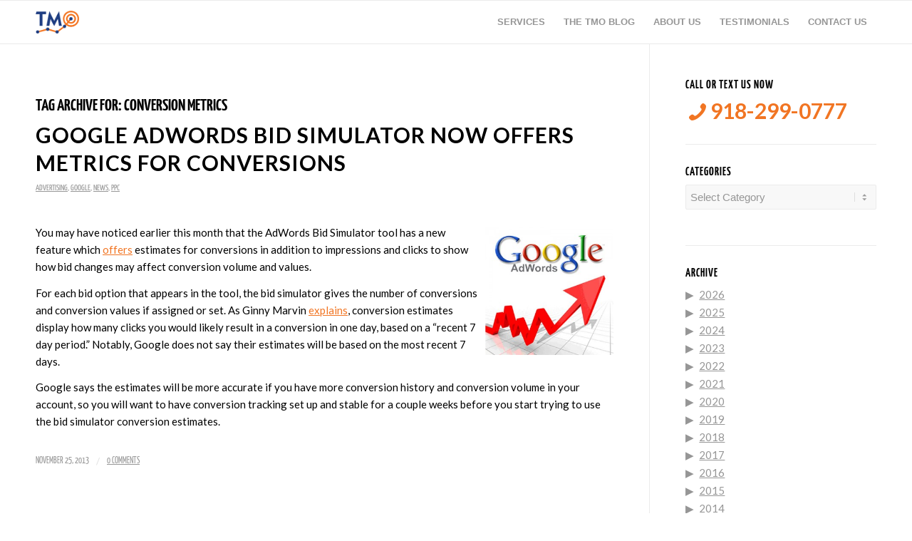

--- FILE ---
content_type: text/html; charset=UTF-8
request_url: https://www.tulsamarketingonline.com/tag/conversion-metrics/
body_size: 15036
content:
<!DOCTYPE html>
<html lang="en-US" class="html_stretched responsive av-preloader-disabled  html_header_top html_logo_left html_main_nav_header html_menu_right html_custom html_header_sticky html_header_shrinking_disabled html_mobile_menu_phone html_header_searchicon_disabled html_content_align_center html_header_unstick_top html_header_stretch_disabled html_elegant-blog html_modern-blog html_av-overlay-side html_av-overlay-side-classic html_av-submenu-noclone html_entry_id_4107 av-cookies-no-cookie-consent av-no-preview av-default-lightbox html_text_menu_active av-mobile-menu-switch-default">
<head>
<meta charset="UTF-8" />


<!-- mobile setting -->
<meta name="viewport" content="width=device-width, initial-scale=1">

<!-- Scripts/CSS and wp_head hook -->
<meta name='robots' content='index, follow, max-image-preview:large, max-snippet:-1, max-video-preview:-1' />

<!-- Google Tag Manager for WordPress by gtm4wp.com -->
<script data-cfasync="false" data-pagespeed-no-defer>
	var gtm4wp_datalayer_name = "dataLayer";
	var dataLayer = dataLayer || [];
</script>
<!-- End Google Tag Manager for WordPress by gtm4wp.com -->
	<!-- This site is optimized with the Yoast SEO plugin v20.8 - https://yoast.com/wordpress/plugins/seo/ -->
	<title>Conversion Metrics Archives - Tulsa Marketing Online</title>
	<link rel="canonical" href="https://www.tulsamarketingonline.com/tag/conversion-metrics/" />
	<meta property="og:locale" content="en_US" />
	<meta property="og:type" content="article" />
	<meta property="og:title" content="Conversion Metrics Archives - Tulsa Marketing Online" />
	<meta property="og:url" content="https://www.tulsamarketingonline.com/tag/conversion-metrics/" />
	<meta property="og:site_name" content="Tulsa Marketing Online" />
	<meta name="twitter:card" content="summary_large_image" />
	<meta name="twitter:site" content="@tulsamarketing" />
	<script type="application/ld+json" class="yoast-schema-graph">{"@context":"https://schema.org","@graph":[{"@type":"CollectionPage","@id":"https://www.tulsamarketingonline.com/tag/conversion-metrics/","url":"https://www.tulsamarketingonline.com/tag/conversion-metrics/","name":"Conversion Metrics Archives - Tulsa Marketing Online","isPartOf":{"@id":"https://www.tulsamarketingonline.com/#website"},"primaryImageOfPage":{"@id":"https://www.tulsamarketingonline.com/tag/conversion-metrics/#primaryimage"},"image":{"@id":"https://www.tulsamarketingonline.com/tag/conversion-metrics/#primaryimage"},"thumbnailUrl":"","breadcrumb":{"@id":"https://www.tulsamarketingonline.com/tag/conversion-metrics/#breadcrumb"},"inLanguage":"en-US"},{"@type":"ImageObject","inLanguage":"en-US","@id":"https://www.tulsamarketingonline.com/tag/conversion-metrics/#primaryimage","url":"","contentUrl":""},{"@type":"BreadcrumbList","@id":"https://www.tulsamarketingonline.com/tag/conversion-metrics/#breadcrumb","itemListElement":[{"@type":"ListItem","position":1,"name":"Home","item":"https://www.tulsamarketingonline.com/"},{"@type":"ListItem","position":2,"name":"Conversion Metrics"}]},{"@type":"WebSite","@id":"https://www.tulsamarketingonline.com/#website","url":"https://www.tulsamarketingonline.com/","name":"Tulsa Marketing Online","description":"SEO, SEM, PPC, &amp; Web Design Services","publisher":{"@id":"https://www.tulsamarketingonline.com/#organization"},"potentialAction":[{"@type":"SearchAction","target":{"@type":"EntryPoint","urlTemplate":"https://www.tulsamarketingonline.com/?s={search_term_string}"},"query-input":"required name=search_term_string"}],"inLanguage":"en-US"},{"@type":"Organization","@id":"https://www.tulsamarketingonline.com/#organization","name":"Tulsa Marketing Online, LLC","url":"https://www.tulsamarketingonline.com/","logo":{"@type":"ImageObject","inLanguage":"en-US","@id":"https://www.tulsamarketingonline.com/#/schema/logo/image/","url":"https://www.tulsamarketingonline.com/wp-content/uploads/2018/12/g-plus-avatar.jpg","contentUrl":"https://www.tulsamarketingonline.com/wp-content/uploads/2018/12/g-plus-avatar.jpg","width":499,"height":374,"caption":"Tulsa Marketing Online, LLC"},"image":{"@id":"https://www.tulsamarketingonline.com/#/schema/logo/image/"},"sameAs":["https://www.facebook.com/TulsaMarketingOnline","https://twitter.com/tulsamarketing","https://www.linkedin.com/company/tulsa-marketing-online/"]}]}</script>
	<!-- / Yoast SEO plugin. -->


<link rel='dns-prefetch' href='//www.tulsamarketingonline.com' />
<link rel='dns-prefetch' href='//widgets.leadconnectorhq.com' />
<link rel='dns-prefetch' href='//fonts.googleapis.com' />
<link rel="alternate" type="application/rss+xml" title="Tulsa Marketing Online &raquo; Feed" href="https://www.tulsamarketingonline.com/feed/" />
<link rel="alternate" type="application/rss+xml" title="Tulsa Marketing Online &raquo; Comments Feed" href="https://www.tulsamarketingonline.com/comments/feed/" />
<link rel="alternate" type="application/rss+xml" title="Tulsa Marketing Online &raquo; Conversion Metrics Tag Feed" href="https://www.tulsamarketingonline.com/tag/conversion-metrics/feed/" />

<!-- google webfont font replacement -->

			<script type="7b69b76e97315f9a50e86a87-text/javascript">

				(function() {

					/*	check if webfonts are disabled by user setting via cookie - or user must opt in.	*/
					var html = document.getElementsByTagName('html')[0];
					var cookie_check = html.className.indexOf('av-cookies-needs-opt-in') >= 0 || html.className.indexOf('av-cookies-can-opt-out') >= 0;
					var allow_continue = true;
					var silent_accept_cookie = html.className.indexOf('av-cookies-user-silent-accept') >= 0;

					if( cookie_check && ! silent_accept_cookie )
					{
						if( ! document.cookie.match(/aviaCookieConsent/) || html.className.indexOf('av-cookies-session-refused') >= 0 )
						{
							allow_continue = false;
						}
						else
						{
							if( ! document.cookie.match(/aviaPrivacyRefuseCookiesHideBar/) )
							{
								allow_continue = false;
							}
							else if( ! document.cookie.match(/aviaPrivacyEssentialCookiesEnabled/) )
							{
								allow_continue = false;
							}
							else if( document.cookie.match(/aviaPrivacyGoogleWebfontsDisabled/) )
							{
								allow_continue = false;
							}
						}
					}

					if( allow_continue )
					{
						var f = document.createElement('link');

						f.type 	= 'text/css';
						f.rel 	= 'stylesheet';
						f.href 	= 'https://fonts.googleapis.com/css?family=Lato:300,400,700&display=auto';
						f.id 	= 'avia-google-webfont';

						document.getElementsByTagName('head')[0].appendChild(f);
					}
				})();

			</script>
			<script type="7b69b76e97315f9a50e86a87-text/javascript">
window._wpemojiSettings = {"baseUrl":"https:\/\/s.w.org\/images\/core\/emoji\/14.0.0\/72x72\/","ext":".png","svgUrl":"https:\/\/s.w.org\/images\/core\/emoji\/14.0.0\/svg\/","svgExt":".svg","source":{"concatemoji":"https:\/\/www.tulsamarketingonline.com\/wp-includes\/js\/wp-emoji-release.min.js?ver=6.2.8"}};
/*! This file is auto-generated */
!function(e,a,t){var n,r,o,i=a.createElement("canvas"),p=i.getContext&&i.getContext("2d");function s(e,t){p.clearRect(0,0,i.width,i.height),p.fillText(e,0,0);e=i.toDataURL();return p.clearRect(0,0,i.width,i.height),p.fillText(t,0,0),e===i.toDataURL()}function c(e){var t=a.createElement("script");t.src=e,t.defer=t.type="text/javascript",a.getElementsByTagName("head")[0].appendChild(t)}for(o=Array("flag","emoji"),t.supports={everything:!0,everythingExceptFlag:!0},r=0;r<o.length;r++)t.supports[o[r]]=function(e){if(p&&p.fillText)switch(p.textBaseline="top",p.font="600 32px Arial",e){case"flag":return s("\ud83c\udff3\ufe0f\u200d\u26a7\ufe0f","\ud83c\udff3\ufe0f\u200b\u26a7\ufe0f")?!1:!s("\ud83c\uddfa\ud83c\uddf3","\ud83c\uddfa\u200b\ud83c\uddf3")&&!s("\ud83c\udff4\udb40\udc67\udb40\udc62\udb40\udc65\udb40\udc6e\udb40\udc67\udb40\udc7f","\ud83c\udff4\u200b\udb40\udc67\u200b\udb40\udc62\u200b\udb40\udc65\u200b\udb40\udc6e\u200b\udb40\udc67\u200b\udb40\udc7f");case"emoji":return!s("\ud83e\udef1\ud83c\udffb\u200d\ud83e\udef2\ud83c\udfff","\ud83e\udef1\ud83c\udffb\u200b\ud83e\udef2\ud83c\udfff")}return!1}(o[r]),t.supports.everything=t.supports.everything&&t.supports[o[r]],"flag"!==o[r]&&(t.supports.everythingExceptFlag=t.supports.everythingExceptFlag&&t.supports[o[r]]);t.supports.everythingExceptFlag=t.supports.everythingExceptFlag&&!t.supports.flag,t.DOMReady=!1,t.readyCallback=function(){t.DOMReady=!0},t.supports.everything||(n=function(){t.readyCallback()},a.addEventListener?(a.addEventListener("DOMContentLoaded",n,!1),e.addEventListener("load",n,!1)):(e.attachEvent("onload",n),a.attachEvent("onreadystatechange",function(){"complete"===a.readyState&&t.readyCallback()})),(e=t.source||{}).concatemoji?c(e.concatemoji):e.wpemoji&&e.twemoji&&(c(e.twemoji),c(e.wpemoji)))}(window,document,window._wpemojiSettings);
</script>
<style type="text/css">
img.wp-smiley,
img.emoji {
	display: inline !important;
	border: none !important;
	box-shadow: none !important;
	height: 1em !important;
	width: 1em !important;
	margin: 0 0.07em !important;
	vertical-align: -0.1em !important;
	background: none !important;
	padding: 0 !important;
}
</style>
	<link rel='stylesheet' id='wp-block-library-css' href='https://www.tulsamarketingonline.com/wp-includes/css/dist/block-library/style.min.css?ver=6.2.8' type='text/css' media='all' />
<style id='global-styles-inline-css' type='text/css'>
body{--wp--preset--color--black: #000000;--wp--preset--color--cyan-bluish-gray: #abb8c3;--wp--preset--color--white: #ffffff;--wp--preset--color--pale-pink: #f78da7;--wp--preset--color--vivid-red: #cf2e2e;--wp--preset--color--luminous-vivid-orange: #ff6900;--wp--preset--color--luminous-vivid-amber: #fcb900;--wp--preset--color--light-green-cyan: #7bdcb5;--wp--preset--color--vivid-green-cyan: #00d084;--wp--preset--color--pale-cyan-blue: #8ed1fc;--wp--preset--color--vivid-cyan-blue: #0693e3;--wp--preset--color--vivid-purple: #9b51e0;--wp--preset--color--metallic-red: #b02b2c;--wp--preset--color--maximum-yellow-red: #edae44;--wp--preset--color--yellow-sun: #eeee22;--wp--preset--color--palm-leaf: #83a846;--wp--preset--color--aero: #7bb0e7;--wp--preset--color--old-lavender: #745f7e;--wp--preset--color--steel-teal: #5f8789;--wp--preset--color--raspberry-pink: #d65799;--wp--preset--color--medium-turquoise: #4ecac2;--wp--preset--gradient--vivid-cyan-blue-to-vivid-purple: linear-gradient(135deg,rgba(6,147,227,1) 0%,rgb(155,81,224) 100%);--wp--preset--gradient--light-green-cyan-to-vivid-green-cyan: linear-gradient(135deg,rgb(122,220,180) 0%,rgb(0,208,130) 100%);--wp--preset--gradient--luminous-vivid-amber-to-luminous-vivid-orange: linear-gradient(135deg,rgba(252,185,0,1) 0%,rgba(255,105,0,1) 100%);--wp--preset--gradient--luminous-vivid-orange-to-vivid-red: linear-gradient(135deg,rgba(255,105,0,1) 0%,rgb(207,46,46) 100%);--wp--preset--gradient--very-light-gray-to-cyan-bluish-gray: linear-gradient(135deg,rgb(238,238,238) 0%,rgb(169,184,195) 100%);--wp--preset--gradient--cool-to-warm-spectrum: linear-gradient(135deg,rgb(74,234,220) 0%,rgb(151,120,209) 20%,rgb(207,42,186) 40%,rgb(238,44,130) 60%,rgb(251,105,98) 80%,rgb(254,248,76) 100%);--wp--preset--gradient--blush-light-purple: linear-gradient(135deg,rgb(255,206,236) 0%,rgb(152,150,240) 100%);--wp--preset--gradient--blush-bordeaux: linear-gradient(135deg,rgb(254,205,165) 0%,rgb(254,45,45) 50%,rgb(107,0,62) 100%);--wp--preset--gradient--luminous-dusk: linear-gradient(135deg,rgb(255,203,112) 0%,rgb(199,81,192) 50%,rgb(65,88,208) 100%);--wp--preset--gradient--pale-ocean: linear-gradient(135deg,rgb(255,245,203) 0%,rgb(182,227,212) 50%,rgb(51,167,181) 100%);--wp--preset--gradient--electric-grass: linear-gradient(135deg,rgb(202,248,128) 0%,rgb(113,206,126) 100%);--wp--preset--gradient--midnight: linear-gradient(135deg,rgb(2,3,129) 0%,rgb(40,116,252) 100%);--wp--preset--duotone--dark-grayscale: url('#wp-duotone-dark-grayscale');--wp--preset--duotone--grayscale: url('#wp-duotone-grayscale');--wp--preset--duotone--purple-yellow: url('#wp-duotone-purple-yellow');--wp--preset--duotone--blue-red: url('#wp-duotone-blue-red');--wp--preset--duotone--midnight: url('#wp-duotone-midnight');--wp--preset--duotone--magenta-yellow: url('#wp-duotone-magenta-yellow');--wp--preset--duotone--purple-green: url('#wp-duotone-purple-green');--wp--preset--duotone--blue-orange: url('#wp-duotone-blue-orange');--wp--preset--font-size--small: 1rem;--wp--preset--font-size--medium: 1.125rem;--wp--preset--font-size--large: 1.75rem;--wp--preset--font-size--x-large: clamp(1.75rem, 3vw, 2.25rem);--wp--preset--spacing--20: 0.44rem;--wp--preset--spacing--30: 0.67rem;--wp--preset--spacing--40: 1rem;--wp--preset--spacing--50: 1.5rem;--wp--preset--spacing--60: 2.25rem;--wp--preset--spacing--70: 3.38rem;--wp--preset--spacing--80: 5.06rem;--wp--preset--shadow--natural: 6px 6px 9px rgba(0, 0, 0, 0.2);--wp--preset--shadow--deep: 12px 12px 50px rgba(0, 0, 0, 0.4);--wp--preset--shadow--sharp: 6px 6px 0px rgba(0, 0, 0, 0.2);--wp--preset--shadow--outlined: 6px 6px 0px -3px rgba(255, 255, 255, 1), 6px 6px rgba(0, 0, 0, 1);--wp--preset--shadow--crisp: 6px 6px 0px rgba(0, 0, 0, 1);}body { margin: 0;--wp--style--global--content-size: 800px;--wp--style--global--wide-size: 1130px; }.wp-site-blocks > .alignleft { float: left; margin-right: 2em; }.wp-site-blocks > .alignright { float: right; margin-left: 2em; }.wp-site-blocks > .aligncenter { justify-content: center; margin-left: auto; margin-right: auto; }:where(.is-layout-flex){gap: 0.5em;}body .is-layout-flow > .alignleft{float: left;margin-inline-start: 0;margin-inline-end: 2em;}body .is-layout-flow > .alignright{float: right;margin-inline-start: 2em;margin-inline-end: 0;}body .is-layout-flow > .aligncenter{margin-left: auto !important;margin-right: auto !important;}body .is-layout-constrained > .alignleft{float: left;margin-inline-start: 0;margin-inline-end: 2em;}body .is-layout-constrained > .alignright{float: right;margin-inline-start: 2em;margin-inline-end: 0;}body .is-layout-constrained > .aligncenter{margin-left: auto !important;margin-right: auto !important;}body .is-layout-constrained > :where(:not(.alignleft):not(.alignright):not(.alignfull)){max-width: var(--wp--style--global--content-size);margin-left: auto !important;margin-right: auto !important;}body .is-layout-constrained > .alignwide{max-width: var(--wp--style--global--wide-size);}body .is-layout-flex{display: flex;}body .is-layout-flex{flex-wrap: wrap;align-items: center;}body .is-layout-flex > *{margin: 0;}body{padding-top: 0px;padding-right: 0px;padding-bottom: 0px;padding-left: 0px;}a:where(:not(.wp-element-button)){text-decoration: underline;}.wp-element-button, .wp-block-button__link{background-color: #32373c;border-width: 0;color: #fff;font-family: inherit;font-size: inherit;line-height: inherit;padding: calc(0.667em + 2px) calc(1.333em + 2px);text-decoration: none;}.has-black-color{color: var(--wp--preset--color--black) !important;}.has-cyan-bluish-gray-color{color: var(--wp--preset--color--cyan-bluish-gray) !important;}.has-white-color{color: var(--wp--preset--color--white) !important;}.has-pale-pink-color{color: var(--wp--preset--color--pale-pink) !important;}.has-vivid-red-color{color: var(--wp--preset--color--vivid-red) !important;}.has-luminous-vivid-orange-color{color: var(--wp--preset--color--luminous-vivid-orange) !important;}.has-luminous-vivid-amber-color{color: var(--wp--preset--color--luminous-vivid-amber) !important;}.has-light-green-cyan-color{color: var(--wp--preset--color--light-green-cyan) !important;}.has-vivid-green-cyan-color{color: var(--wp--preset--color--vivid-green-cyan) !important;}.has-pale-cyan-blue-color{color: var(--wp--preset--color--pale-cyan-blue) !important;}.has-vivid-cyan-blue-color{color: var(--wp--preset--color--vivid-cyan-blue) !important;}.has-vivid-purple-color{color: var(--wp--preset--color--vivid-purple) !important;}.has-metallic-red-color{color: var(--wp--preset--color--metallic-red) !important;}.has-maximum-yellow-red-color{color: var(--wp--preset--color--maximum-yellow-red) !important;}.has-yellow-sun-color{color: var(--wp--preset--color--yellow-sun) !important;}.has-palm-leaf-color{color: var(--wp--preset--color--palm-leaf) !important;}.has-aero-color{color: var(--wp--preset--color--aero) !important;}.has-old-lavender-color{color: var(--wp--preset--color--old-lavender) !important;}.has-steel-teal-color{color: var(--wp--preset--color--steel-teal) !important;}.has-raspberry-pink-color{color: var(--wp--preset--color--raspberry-pink) !important;}.has-medium-turquoise-color{color: var(--wp--preset--color--medium-turquoise) !important;}.has-black-background-color{background-color: var(--wp--preset--color--black) !important;}.has-cyan-bluish-gray-background-color{background-color: var(--wp--preset--color--cyan-bluish-gray) !important;}.has-white-background-color{background-color: var(--wp--preset--color--white) !important;}.has-pale-pink-background-color{background-color: var(--wp--preset--color--pale-pink) !important;}.has-vivid-red-background-color{background-color: var(--wp--preset--color--vivid-red) !important;}.has-luminous-vivid-orange-background-color{background-color: var(--wp--preset--color--luminous-vivid-orange) !important;}.has-luminous-vivid-amber-background-color{background-color: var(--wp--preset--color--luminous-vivid-amber) !important;}.has-light-green-cyan-background-color{background-color: var(--wp--preset--color--light-green-cyan) !important;}.has-vivid-green-cyan-background-color{background-color: var(--wp--preset--color--vivid-green-cyan) !important;}.has-pale-cyan-blue-background-color{background-color: var(--wp--preset--color--pale-cyan-blue) !important;}.has-vivid-cyan-blue-background-color{background-color: var(--wp--preset--color--vivid-cyan-blue) !important;}.has-vivid-purple-background-color{background-color: var(--wp--preset--color--vivid-purple) !important;}.has-metallic-red-background-color{background-color: var(--wp--preset--color--metallic-red) !important;}.has-maximum-yellow-red-background-color{background-color: var(--wp--preset--color--maximum-yellow-red) !important;}.has-yellow-sun-background-color{background-color: var(--wp--preset--color--yellow-sun) !important;}.has-palm-leaf-background-color{background-color: var(--wp--preset--color--palm-leaf) !important;}.has-aero-background-color{background-color: var(--wp--preset--color--aero) !important;}.has-old-lavender-background-color{background-color: var(--wp--preset--color--old-lavender) !important;}.has-steel-teal-background-color{background-color: var(--wp--preset--color--steel-teal) !important;}.has-raspberry-pink-background-color{background-color: var(--wp--preset--color--raspberry-pink) !important;}.has-medium-turquoise-background-color{background-color: var(--wp--preset--color--medium-turquoise) !important;}.has-black-border-color{border-color: var(--wp--preset--color--black) !important;}.has-cyan-bluish-gray-border-color{border-color: var(--wp--preset--color--cyan-bluish-gray) !important;}.has-white-border-color{border-color: var(--wp--preset--color--white) !important;}.has-pale-pink-border-color{border-color: var(--wp--preset--color--pale-pink) !important;}.has-vivid-red-border-color{border-color: var(--wp--preset--color--vivid-red) !important;}.has-luminous-vivid-orange-border-color{border-color: var(--wp--preset--color--luminous-vivid-orange) !important;}.has-luminous-vivid-amber-border-color{border-color: var(--wp--preset--color--luminous-vivid-amber) !important;}.has-light-green-cyan-border-color{border-color: var(--wp--preset--color--light-green-cyan) !important;}.has-vivid-green-cyan-border-color{border-color: var(--wp--preset--color--vivid-green-cyan) !important;}.has-pale-cyan-blue-border-color{border-color: var(--wp--preset--color--pale-cyan-blue) !important;}.has-vivid-cyan-blue-border-color{border-color: var(--wp--preset--color--vivid-cyan-blue) !important;}.has-vivid-purple-border-color{border-color: var(--wp--preset--color--vivid-purple) !important;}.has-metallic-red-border-color{border-color: var(--wp--preset--color--metallic-red) !important;}.has-maximum-yellow-red-border-color{border-color: var(--wp--preset--color--maximum-yellow-red) !important;}.has-yellow-sun-border-color{border-color: var(--wp--preset--color--yellow-sun) !important;}.has-palm-leaf-border-color{border-color: var(--wp--preset--color--palm-leaf) !important;}.has-aero-border-color{border-color: var(--wp--preset--color--aero) !important;}.has-old-lavender-border-color{border-color: var(--wp--preset--color--old-lavender) !important;}.has-steel-teal-border-color{border-color: var(--wp--preset--color--steel-teal) !important;}.has-raspberry-pink-border-color{border-color: var(--wp--preset--color--raspberry-pink) !important;}.has-medium-turquoise-border-color{border-color: var(--wp--preset--color--medium-turquoise) !important;}.has-vivid-cyan-blue-to-vivid-purple-gradient-background{background: var(--wp--preset--gradient--vivid-cyan-blue-to-vivid-purple) !important;}.has-light-green-cyan-to-vivid-green-cyan-gradient-background{background: var(--wp--preset--gradient--light-green-cyan-to-vivid-green-cyan) !important;}.has-luminous-vivid-amber-to-luminous-vivid-orange-gradient-background{background: var(--wp--preset--gradient--luminous-vivid-amber-to-luminous-vivid-orange) !important;}.has-luminous-vivid-orange-to-vivid-red-gradient-background{background: var(--wp--preset--gradient--luminous-vivid-orange-to-vivid-red) !important;}.has-very-light-gray-to-cyan-bluish-gray-gradient-background{background: var(--wp--preset--gradient--very-light-gray-to-cyan-bluish-gray) !important;}.has-cool-to-warm-spectrum-gradient-background{background: var(--wp--preset--gradient--cool-to-warm-spectrum) !important;}.has-blush-light-purple-gradient-background{background: var(--wp--preset--gradient--blush-light-purple) !important;}.has-blush-bordeaux-gradient-background{background: var(--wp--preset--gradient--blush-bordeaux) !important;}.has-luminous-dusk-gradient-background{background: var(--wp--preset--gradient--luminous-dusk) !important;}.has-pale-ocean-gradient-background{background: var(--wp--preset--gradient--pale-ocean) !important;}.has-electric-grass-gradient-background{background: var(--wp--preset--gradient--electric-grass) !important;}.has-midnight-gradient-background{background: var(--wp--preset--gradient--midnight) !important;}.has-small-font-size{font-size: var(--wp--preset--font-size--small) !important;}.has-medium-font-size{font-size: var(--wp--preset--font-size--medium) !important;}.has-large-font-size{font-size: var(--wp--preset--font-size--large) !important;}.has-x-large-font-size{font-size: var(--wp--preset--font-size--x-large) !important;}
.wp-block-navigation a:where(:not(.wp-element-button)){color: inherit;}
:where(.wp-block-columns.is-layout-flex){gap: 2em;}
.wp-block-pullquote{font-size: 1.5em;line-height: 1.6;}
</style>
<link rel='stylesheet' id='collapsed-archives-style-css' href='https://www.tulsamarketingonline.com/wp-content/plugins/collapsed-archives/style.css?ver=6.2.8' type='text/css' media='all' />
<link rel='stylesheet' id='infusion-front-css-css' href='https://www.tulsamarketingonline.com/wp-content/plugins/infusionsoft-official-opt-in-forms/includes/ext/infusionsoft_infusionbar/css/style.css?ver=6.2.8' type='text/css' media='all' />
<link rel='stylesheet' id='inf_infusionsoft-open-sans-css' href='https://fonts.googleapis.com/css?family=Open+Sans:400,700' type='text/css' media='all' />
<link rel='stylesheet' id='inf_infusionsoft-css-css' href='https://www.tulsamarketingonline.com/wp-content/plugins/infusionsoft-official-opt-in-forms/css/style.css?ver=1.0.5' type='text/css' media='all' />
<link rel='stylesheet' id='LeadConnector-css' href='https://www.tulsamarketingonline.com/wp-content/plugins/leadconnector/public/css/lc-public.css?ver=1.7' type='text/css' media='all' />
<link rel='stylesheet' id='avia-merged-styles-css' href='https://www.tulsamarketingonline.com/wp-content/uploads/dynamic_avia/avia-merged-styles-0ec7150b15db0fed9b2b588bcf044c78---64742ccc39a36.css' type='text/css' media='all' />
<script type="7b69b76e97315f9a50e86a87-text/javascript" src='https://www.tulsamarketingonline.com/wp-includes/js/jquery/jquery.min.js?ver=3.6.4' id='jquery-core-js'></script>
<script type="7b69b76e97315f9a50e86a87-text/javascript" src='https://www.tulsamarketingonline.com/wp-includes/js/jquery/jquery-migrate.min.js?ver=3.4.0' id='jquery-migrate-js'></script>
<script type="7b69b76e97315f9a50e86a87-text/javascript" src='https://widgets.leadconnectorhq.com/loader.js?ver=6.2.8' id='LeadConnector.lc_text_widget-js'></script>
<script type="7b69b76e97315f9a50e86a87-text/javascript" id='LeadConnector-js-extra'>
/* <![CDATA[ */
var lc_public_js = {"text_widget_location_id":"23knhqzVhYUQpOanDpMI","text_widget_heading":"","text_widget_sub_heading":"","text_widget_error":"0","text_widget_use_email_field":"0","text_widget_settings":null,"text_widget_cdn_base_url":"https:\/\/widgets.leadconnectorhq.com\/"};
/* ]]> */
</script>
<script type="7b69b76e97315f9a50e86a87-text/javascript" src='https://www.tulsamarketingonline.com/wp-content/plugins/leadconnector/public/js/lc-public.js?ver=1.7' id='LeadConnector-js'></script>
<script type="7b69b76e97315f9a50e86a87-text/javascript" src='https://www.tulsamarketingonline.com/wp-content/uploads/dynamic_avia/avia-head-scripts-fa5ebcdd5bf8df31f2a419a453bcf7e4---64742cccd0646.js' id='avia-head-scripts-js'></script>
<link rel="https://api.w.org/" href="https://www.tulsamarketingonline.com/wp-json/" /><link rel="alternate" type="application/json" href="https://www.tulsamarketingonline.com/wp-json/wp/v2/tags/1744" /><link rel="EditURI" type="application/rsd+xml" title="RSD" href="https://www.tulsamarketingonline.com/xmlrpc.php?rsd" />
<link rel="wlwmanifest" type="application/wlwmanifest+xml" href="https://www.tulsamarketingonline.com/wp-includes/wlwmanifest.xml" />
<meta name="generator" content="WordPress 6.2.8" />
<script src="https://js163.infusionsoft.com/app/webTracking/getTrackingCode" type="7b69b76e97315f9a50e86a87-text/javascript"></script >
<!-- Google Tag Manager for WordPress by gtm4wp.com -->
<!-- GTM Container placement set to footer -->
<script data-cfasync="false" data-pagespeed-no-defer>
	var dataLayer_content = {"pagePostType":"post","pagePostType2":"tag-post"};
	dataLayer.push( dataLayer_content );
</script>
<script data-cfasync="false">
(function(w,d,s,l,i){w[l]=w[l]||[];w[l].push({'gtm.start':
new Date().getTime(),event:'gtm.js'});var f=d.getElementsByTagName(s)[0],
j=d.createElement(s),dl=l!='dataLayer'?'&l='+l:'';j.async=true;j.src=
'//www.googletagmanager.com/gtm.'+'js?id='+i+dl;f.parentNode.insertBefore(j,f);
})(window,document,'script','dataLayer','GTM-5DTM');
</script>
<!-- End Google Tag Manager -->
<!-- End Google Tag Manager for WordPress by gtm4wp.com -->		<script type="7b69b76e97315f9a50e86a87-text/javascript">
			document.documentElement.className = document.documentElement.className.replace( 'no-js', 'js' );
		</script>
				<style>
			.no-js img.lazyload { display: none; }
			figure.wp-block-image img.lazyloading { min-width: 150px; }
							.lazyload, .lazyloading { opacity: 0; }
				.lazyloaded {
					opacity: 1;
					transition: opacity 400ms;
					transition-delay: 0ms;
				}
					</style>
		<link rel="profile" href="https://gmpg.org/xfn/11" />
<link rel="alternate" type="application/rss+xml" title="Tulsa Marketing Online RSS2 Feed" href="https://www.tulsamarketingonline.com/feed/" />
<link rel="pingback" href="https://www.tulsamarketingonline.com/xmlrpc.php" />

<style type='text/css' media='screen'>
 #top #header_main > .container, #top #header_main > .container .main_menu  .av-main-nav > li > a, #top #header_main #menu-item-shop .cart_dropdown_link{ height:60px; line-height: 60px; }
 .html_top_nav_header .av-logo-container{ height:60px;  }
 .html_header_top.html_header_sticky #top #wrap_all #main{ padding-top:60px; } 
</style>
<!--[if lt IE 9]><script src="https://www.tulsamarketingonline.com/wp-content/themes/enfold/js/html5shiv.js"></script><![endif]-->
<link rel="icon" href="https://www.tulsamarketingonline.com/wp-content/uploads/2018/07/TMO-favicon.png" type="image/png">

<!-- To speed up the rendering and to display the site as fast as possible to the user we include some styles and scripts for above the fold content inline -->
<script type="7b69b76e97315f9a50e86a87-text/javascript">'use strict';var avia_is_mobile=!1;if(/Android|webOS|iPhone|iPad|iPod|BlackBerry|IEMobile|Opera Mini/i.test(navigator.userAgent)&&'ontouchstart' in document.documentElement){avia_is_mobile=!0;document.documentElement.className+=' avia_mobile '}
else{document.documentElement.className+=' avia_desktop '};document.documentElement.className+=' js_active ';(function(){var e=['-webkit-','-moz-','-ms-',''],n='',o=!1,a=!1;for(var t in e){if(e[t]+'transform' in document.documentElement.style){o=!0;n=e[t]+'transform'};if(e[t]+'perspective' in document.documentElement.style){a=!0}};if(o){document.documentElement.className+=' avia_transform '};if(a){document.documentElement.className+=' avia_transform3d '};if(typeof document.getElementsByClassName=='function'&&typeof document.documentElement.getBoundingClientRect=='function'&&avia_is_mobile==!1){if(n&&window.innerHeight>0){setTimeout(function(){var e=0,o={},a=0,t=document.getElementsByClassName('av-parallax'),i=window.pageYOffset||document.documentElement.scrollTop;for(e=0;e<t.length;e++){t[e].style.top='0px';o=t[e].getBoundingClientRect();a=Math.ceil((window.innerHeight+i-o.top)*0.3);t[e].style[n]='translate(0px, '+a+'px)';t[e].style.top='auto';t[e].className+=' enabled-parallax '}},50)}}})();</script><link rel="icon" href="https://www.tulsamarketingonline.com/wp-content/uploads/2018/07/TMO-favicon-36x36.png" sizes="32x32" />
<link rel="icon" href="https://www.tulsamarketingonline.com/wp-content/uploads/2018/07/TMO-favicon.png" sizes="192x192" />
<link rel="apple-touch-icon" href="https://www.tulsamarketingonline.com/wp-content/uploads/2018/07/TMO-favicon-180x180.png" />
<meta name="msapplication-TileImage" content="https://www.tulsamarketingonline.com/wp-content/uploads/2018/07/TMO-favicon.png" />
<style type="text/css">
		@font-face {font-family: 'entypo-fontello'; font-weight: normal; font-style: normal; font-display: auto;
		src: url('https://www.tulsamarketingonline.com/wp-content/themes/enfold/config-templatebuilder/avia-template-builder/assets/fonts/entypo-fontello.woff2') format('woff2'),
		url('https://www.tulsamarketingonline.com/wp-content/themes/enfold/config-templatebuilder/avia-template-builder/assets/fonts/entypo-fontello.woff') format('woff'),
		url('https://www.tulsamarketingonline.com/wp-content/themes/enfold/config-templatebuilder/avia-template-builder/assets/fonts/entypo-fontello.ttf') format('truetype'),
		url('https://www.tulsamarketingonline.com/wp-content/themes/enfold/config-templatebuilder/avia-template-builder/assets/fonts/entypo-fontello.svg#entypo-fontello') format('svg'),
		url('https://www.tulsamarketingonline.com/wp-content/themes/enfold/config-templatebuilder/avia-template-builder/assets/fonts/entypo-fontello.eot'),
		url('https://www.tulsamarketingonline.com/wp-content/themes/enfold/config-templatebuilder/avia-template-builder/assets/fonts/entypo-fontello.eot?#iefix') format('embedded-opentype');
		} #top .avia-font-entypo-fontello, body .avia-font-entypo-fontello, html body [data-av_iconfont='entypo-fontello']:before{ font-family: 'entypo-fontello'; }
		</style>

<!--
Debugging Info for Theme support: 

Theme: Enfold
Version: 5.6.2
Installed: enfold
AviaFramework Version: 5.3
AviaBuilder Version: 5.3
aviaElementManager Version: 1.0.1
ML:268435456-PU:83-PLA:14
WP:6.2.8
Compress: CSS:all theme files - JS:all theme files
Updates: disabled
PLAu:13
-->
</head>

<body id="top" class="archive tag tag-conversion-metrics tag-1744 stretched rtl_columns av-curtain-numeric yanone-kaffeesatz-custom yanone-kaffeesatz lato  inf_infusionsoft" itemscope="itemscope" itemtype="https://schema.org/WebPage" >

	<svg xmlns="http://www.w3.org/2000/svg" viewBox="0 0 0 0" width="0" height="0" focusable="false" role="none" style="visibility: hidden; position: absolute; left: -9999px; overflow: hidden;" ><defs><filter id="wp-duotone-dark-grayscale"><feColorMatrix color-interpolation-filters="sRGB" type="matrix" values=" .299 .587 .114 0 0 .299 .587 .114 0 0 .299 .587 .114 0 0 .299 .587 .114 0 0 " /><feComponentTransfer color-interpolation-filters="sRGB" ><feFuncR type="table" tableValues="0 0.49803921568627" /><feFuncG type="table" tableValues="0 0.49803921568627" /><feFuncB type="table" tableValues="0 0.49803921568627" /><feFuncA type="table" tableValues="1 1" /></feComponentTransfer><feComposite in2="SourceGraphic" operator="in" /></filter></defs></svg><svg xmlns="http://www.w3.org/2000/svg" viewBox="0 0 0 0" width="0" height="0" focusable="false" role="none" style="visibility: hidden; position: absolute; left: -9999px; overflow: hidden;" ><defs><filter id="wp-duotone-grayscale"><feColorMatrix color-interpolation-filters="sRGB" type="matrix" values=" .299 .587 .114 0 0 .299 .587 .114 0 0 .299 .587 .114 0 0 .299 .587 .114 0 0 " /><feComponentTransfer color-interpolation-filters="sRGB" ><feFuncR type="table" tableValues="0 1" /><feFuncG type="table" tableValues="0 1" /><feFuncB type="table" tableValues="0 1" /><feFuncA type="table" tableValues="1 1" /></feComponentTransfer><feComposite in2="SourceGraphic" operator="in" /></filter></defs></svg><svg xmlns="http://www.w3.org/2000/svg" viewBox="0 0 0 0" width="0" height="0" focusable="false" role="none" style="visibility: hidden; position: absolute; left: -9999px; overflow: hidden;" ><defs><filter id="wp-duotone-purple-yellow"><feColorMatrix color-interpolation-filters="sRGB" type="matrix" values=" .299 .587 .114 0 0 .299 .587 .114 0 0 .299 .587 .114 0 0 .299 .587 .114 0 0 " /><feComponentTransfer color-interpolation-filters="sRGB" ><feFuncR type="table" tableValues="0.54901960784314 0.98823529411765" /><feFuncG type="table" tableValues="0 1" /><feFuncB type="table" tableValues="0.71764705882353 0.25490196078431" /><feFuncA type="table" tableValues="1 1" /></feComponentTransfer><feComposite in2="SourceGraphic" operator="in" /></filter></defs></svg><svg xmlns="http://www.w3.org/2000/svg" viewBox="0 0 0 0" width="0" height="0" focusable="false" role="none" style="visibility: hidden; position: absolute; left: -9999px; overflow: hidden;" ><defs><filter id="wp-duotone-blue-red"><feColorMatrix color-interpolation-filters="sRGB" type="matrix" values=" .299 .587 .114 0 0 .299 .587 .114 0 0 .299 .587 .114 0 0 .299 .587 .114 0 0 " /><feComponentTransfer color-interpolation-filters="sRGB" ><feFuncR type="table" tableValues="0 1" /><feFuncG type="table" tableValues="0 0.27843137254902" /><feFuncB type="table" tableValues="0.5921568627451 0.27843137254902" /><feFuncA type="table" tableValues="1 1" /></feComponentTransfer><feComposite in2="SourceGraphic" operator="in" /></filter></defs></svg><svg xmlns="http://www.w3.org/2000/svg" viewBox="0 0 0 0" width="0" height="0" focusable="false" role="none" style="visibility: hidden; position: absolute; left: -9999px; overflow: hidden;" ><defs><filter id="wp-duotone-midnight"><feColorMatrix color-interpolation-filters="sRGB" type="matrix" values=" .299 .587 .114 0 0 .299 .587 .114 0 0 .299 .587 .114 0 0 .299 .587 .114 0 0 " /><feComponentTransfer color-interpolation-filters="sRGB" ><feFuncR type="table" tableValues="0 0" /><feFuncG type="table" tableValues="0 0.64705882352941" /><feFuncB type="table" tableValues="0 1" /><feFuncA type="table" tableValues="1 1" /></feComponentTransfer><feComposite in2="SourceGraphic" operator="in" /></filter></defs></svg><svg xmlns="http://www.w3.org/2000/svg" viewBox="0 0 0 0" width="0" height="0" focusable="false" role="none" style="visibility: hidden; position: absolute; left: -9999px; overflow: hidden;" ><defs><filter id="wp-duotone-magenta-yellow"><feColorMatrix color-interpolation-filters="sRGB" type="matrix" values=" .299 .587 .114 0 0 .299 .587 .114 0 0 .299 .587 .114 0 0 .299 .587 .114 0 0 " /><feComponentTransfer color-interpolation-filters="sRGB" ><feFuncR type="table" tableValues="0.78039215686275 1" /><feFuncG type="table" tableValues="0 0.94901960784314" /><feFuncB type="table" tableValues="0.35294117647059 0.47058823529412" /><feFuncA type="table" tableValues="1 1" /></feComponentTransfer><feComposite in2="SourceGraphic" operator="in" /></filter></defs></svg><svg xmlns="http://www.w3.org/2000/svg" viewBox="0 0 0 0" width="0" height="0" focusable="false" role="none" style="visibility: hidden; position: absolute; left: -9999px; overflow: hidden;" ><defs><filter id="wp-duotone-purple-green"><feColorMatrix color-interpolation-filters="sRGB" type="matrix" values=" .299 .587 .114 0 0 .299 .587 .114 0 0 .299 .587 .114 0 0 .299 .587 .114 0 0 " /><feComponentTransfer color-interpolation-filters="sRGB" ><feFuncR type="table" tableValues="0.65098039215686 0.40392156862745" /><feFuncG type="table" tableValues="0 1" /><feFuncB type="table" tableValues="0.44705882352941 0.4" /><feFuncA type="table" tableValues="1 1" /></feComponentTransfer><feComposite in2="SourceGraphic" operator="in" /></filter></defs></svg><svg xmlns="http://www.w3.org/2000/svg" viewBox="0 0 0 0" width="0" height="0" focusable="false" role="none" style="visibility: hidden; position: absolute; left: -9999px; overflow: hidden;" ><defs><filter id="wp-duotone-blue-orange"><feColorMatrix color-interpolation-filters="sRGB" type="matrix" values=" .299 .587 .114 0 0 .299 .587 .114 0 0 .299 .587 .114 0 0 .299 .587 .114 0 0 " /><feComponentTransfer color-interpolation-filters="sRGB" ><feFuncR type="table" tableValues="0.098039215686275 1" /><feFuncG type="table" tableValues="0 0.66274509803922" /><feFuncB type="table" tableValues="0.84705882352941 0.41960784313725" /><feFuncA type="table" tableValues="1 1" /></feComponentTransfer><feComposite in2="SourceGraphic" operator="in" /></filter></defs></svg>
	<div id='wrap_all'>

	
<header id='header' class='all_colors header_color light_bg_color  av_header_top av_logo_left av_main_nav_header av_menu_right av_custom av_header_sticky av_header_shrinking_disabled av_header_stretch_disabled av_mobile_menu_phone av_header_searchicon_disabled av_header_unstick_top av_bottom_nav_disabled  av_alternate_logo_active av_header_border_disabled' data-av_shrink_factor='50' role="banner" itemscope="itemscope" itemtype="https://schema.org/WPHeader" >

		<div  id='header_main' class='container_wrap container_wrap_logo'>

        <div class='container av-logo-container'><div class='inner-container'><span class='logo avia-standard-logo'><a href='https://www.tulsamarketingonline.com/' class=''><img  height="100" width="300" alt='Tulsa Marketing Online' title='TMO-Logo' data-src="https://www.tulsamarketingonline.com/wp-content/uploads/2018/07/TMO-Logo.png" class="lazyload" src="[data-uri]" /><noscript><img src="https://www.tulsamarketingonline.com/wp-content/uploads/2018/07/TMO-Logo.png" height="100" width="300" alt='Tulsa Marketing Online' title='TMO-Logo' /></noscript></a></span><nav class='main_menu' data-selectname='Select a page'  role="navigation" itemscope="itemscope" itemtype="https://schema.org/SiteNavigationElement" ><div class="avia-menu av-main-nav-wrap"><ul role="menu" class="menu av-main-nav" id="avia-menu"><li role="menuitem" id="menu-item-118" class="menu-item menu-item-type-custom menu-item-object-custom menu-item-has-children menu-item-top-level menu-item-top-level-1"><a href="#" itemprop="url" tabindex="0"><span class="avia-bullet"></span><span class="avia-menu-text">Services</span><span class="avia-menu-fx"><span class="avia-arrow-wrap"><span class="avia-arrow"></span></span></span></a>


<ul class="sub-menu">
	<li role="menuitem" id="menu-item-4002" class="menu-item menu-item-type-post_type menu-item-object-page"><a href="https://www.tulsamarketingonline.com/web-design/" itemprop="url" tabindex="0"><span class="avia-bullet"></span><span class="avia-menu-text">Web Design</span></a></li>
	<li role="menuitem" id="menu-item-4052" class="menu-item menu-item-type-post_type menu-item-object-page"><a href="https://www.tulsamarketingonline.com/search-engine-optimization/" itemprop="url" tabindex="0"><span class="avia-bullet"></span><span class="avia-menu-text">SEO</span></a></li>
	<li role="menuitem" id="menu-item-4032" class="menu-item menu-item-type-post_type menu-item-object-page"><a href="https://www.tulsamarketingonline.com/ppc-search-engine-marketing/" itemprop="url" tabindex="0"><span class="avia-bullet"></span><span class="avia-menu-text">PPC / SEM</span></a></li>
	<li role="menuitem" id="menu-item-4058" class="menu-item menu-item-type-post_type menu-item-object-page"><a href="https://www.tulsamarketingonline.com/analytics/" itemprop="url" tabindex="0"><span class="avia-bullet"></span><span class="avia-menu-text">Analytics</span></a></li>
</ul>
</li>
<li role="menuitem" id="menu-item-4018" class="menu-item menu-item-type-post_type menu-item-object-page menu-item-top-level menu-item-top-level-2"><a href="https://www.tulsamarketingonline.com/blog/" itemprop="url" tabindex="0"><span class="avia-bullet"></span><span class="avia-menu-text">The TMO Blog</span><span class="avia-menu-fx"><span class="avia-arrow-wrap"><span class="avia-arrow"></span></span></span></a></li>
<li role="menuitem" id="menu-item-4068" class="menu-item menu-item-type-post_type menu-item-object-page menu-item-top-level menu-item-top-level-3"><a href="https://www.tulsamarketingonline.com/about-us/" itemprop="url" tabindex="0"><span class="avia-bullet"></span><span class="avia-menu-text">About Us</span><span class="avia-menu-fx"><span class="avia-arrow-wrap"><span class="avia-arrow"></span></span></span></a></li>
<li role="menuitem" id="menu-item-4075" class="menu-item menu-item-type-post_type menu-item-object-page menu-item-top-level menu-item-top-level-4"><a href="https://www.tulsamarketingonline.com/testimonials/" itemprop="url" tabindex="0"><span class="avia-bullet"></span><span class="avia-menu-text">Testimonials</span><span class="avia-menu-fx"><span class="avia-arrow-wrap"><span class="avia-arrow"></span></span></span></a></li>
<li role="menuitem" id="menu-item-4069" class="menu-item menu-item-type-post_type menu-item-object-page menu-item-top-level menu-item-top-level-5"><a href="https://www.tulsamarketingonline.com/contact-us/" itemprop="url" tabindex="0"><span class="avia-bullet"></span><span class="avia-menu-text">Contact Us</span><span class="avia-menu-fx"><span class="avia-arrow-wrap"><span class="avia-arrow"></span></span></span></a></li>
<li class="av-burger-menu-main menu-item-avia-special ">
	        			<a href="#" aria-label="Menu" aria-hidden="false">
							<span class="av-hamburger av-hamburger--spin av-js-hamburger">
								<span class="av-hamburger-box">
						          <span class="av-hamburger-inner"></span>
						          <strong>Menu</strong>
								</span>
							</span>
							<span class="avia_hidden_link_text">Menu</span>
						</a>
	        		   </li></ul></div></nav></div> </div> 
		<!-- end container_wrap-->
		</div>
<div class="header_bg"></div>
<!-- end header -->
</header>

	<div id='main' class='all_colors' data-scroll-offset='60'>

	
		<div class='container_wrap container_wrap_first main_color sidebar_right'>

			<div class='container template-blog '>

				<main class='content av-content-small alpha units'  role="main" itemprop="mainContentOfPage" itemscope="itemscope" itemtype="https://schema.org/Blog" >

					<div class="category-term-description">
											</div>

					<h3 class='post-title tag-page-post-type-title '>Tag Archive for:  <span>Conversion Metrics</span></h3><article class="post-entry post-entry-type-standard post-entry-4107 post-loop-1 post-parity-odd post-entry-last custom  post-4107 post type-post status-publish format-standard has-post-thumbnail hentry category-advertising category-google category-articles category-ppc tag-advertising tag-adwords tag-bid-simulator tag-conversion-metrics tag-google tag-news tag-ppc"  itemscope="itemscope" itemtype="https://schema.org/BlogPosting" ><div class="blog-meta"></div><div class='entry-content-wrapper clearfix standard-content'><header class="entry-content-header"><div class="av-heading-wrapper"><h2 class='post-title entry-title '  itemprop="headline" ><a href="https://www.tulsamarketingonline.com/google-adwords-bid-simulator-now-offers-metrics-conversions/" rel="bookmark" title="Permanent Link: Google AdWords Bid Simulator Now Offers Metrics for Conversions">Google AdWords Bid Simulator Now Offers Metrics for Conversions<span class="post-format-icon minor-meta"></span></a></h2><span class="blog-categories minor-meta"><a href="https://www.tulsamarketingonline.com/category/advertising/" rel="tag">Advertising</a>, <a href="https://www.tulsamarketingonline.com/category/google/" rel="tag">Google</a>, <a href="https://www.tulsamarketingonline.com/category/articles/" rel="tag">News</a>, <a href="https://www.tulsamarketingonline.com/category/ppc/" rel="tag">PPC</a></span></div></header><span class="av-vertical-delimiter"></span><div class="entry-content"  itemprop="text" ><p><img decoding="async"  alt="googleadwords"  width="180" height="180" data-src="https://www.tulsamarketingonline.com/wp-content/uploads/2013/10/googleadwords-300x300.jpg" class="pic alignright lazyload" src="[data-uri]" /><noscript><img decoding="async" class="pic alignright" alt="googleadwords" src="https://www.tulsamarketingonline.com/wp-content/uploads/2013/10/googleadwords-300x300.jpg" width="180" height="180" /></noscript>You may have noticed earlier this month that the AdWords Bid Simulator tool has a new feature which <a href="https://plus.google.com/u/0/+GoogleAds/posts/aRnEELyb1Rm">offers</a> estimates for conversions in addition to impressions and clicks to show how bid changes may affect conversion volume and values.</p>
<p>For each bid option that appears in the tool, the bid simulator gives the number of conversions and conversion values if assigned or set. As Ginny Marvin <a href="http://searchengineland.com/conversion-metrics-now-available-in-google-adwords-bid-simulator-177528">explains</a>, conversion estimates display how many clicks you would likely result in a conversion in one day, based on a &#8220;recent 7 day period.&#8221; Notably, Google does not say their estimates will be based on the most recent 7 days.</p>
<p>Google says the estimates will be more accurate if you have more conversion history and conversion volume in your account, so you will want to have conversion tracking set up and stable for a couple weeks before you start trying to use the bid simulator conversion estimates.</p>
</div><span class="post-meta-infos"><time class="date-container minor-meta updated"  itemprop="datePublished" datetime="2013-11-25T13:52:48+00:00" >November 25, 2013</time><span class="text-sep">/</span><span class="comment-container minor-meta"><a href="https://www.tulsamarketingonline.com/google-adwords-bid-simulator-now-offers-metrics-conversions/#respond" class="comments-link" >0 Comments</a></span></span><footer class="entry-footer"></footer><div class='post_delimiter'></div></div><div class="post_author_timeline"></div><span class='hidden'>
				<span class='av-structured-data'  itemprop="image" itemscope="itemscope" itemtype="https://schema.org/ImageObject" >
						<span itemprop='url'></span>
						<span itemprop='height'>0</span>
						<span itemprop='width'>0</span>
				</span>
				<span class='av-structured-data'  itemprop="publisher" itemtype="https://schema.org/Organization" itemscope="itemscope" >
						<span itemprop='name'>Taylor Ball</span>
						<span itemprop='logo' itemscope itemtype='https://schema.org/ImageObject'>
							<span itemprop='url'>https://www.tulsamarketingonline.com/wp-content/uploads/2018/07/TMO-Logo.png</span>
						</span>
				</span><span class='av-structured-data'  itemprop="author" itemscope="itemscope" itemtype="https://schema.org/Person" ><span itemprop='name'>Taylor Ball</span></span><span class='av-structured-data'  itemprop="datePublished" datetime="2013-11-25T13:52:48+00:00" >2013-11-25 13:52:48</span><span class='av-structured-data'  itemprop="dateModified" itemtype="https://schema.org/dateModified" >2013-11-25 13:52:48</span><span class='av-structured-data'  itemprop="mainEntityOfPage" itemtype="https://schema.org/mainEntityOfPage" ><span itemprop='name'>Google AdWords Bid Simulator Now Offers Metrics for Conversions</span></span></span></article><div class='custom'></div>
				<!--end content-->
				</main>

				<aside class='sidebar sidebar_right   alpha units'  role="complementary" itemscope="itemscope" itemtype="https://schema.org/WPSideBar" ><div class="inner_sidebar extralight-border"><section id="custom_html-5" class="widget_text widget clearfix widget_custom_html"><h3 class="widgettitle">Call or Text Us Now</h3><div class="textwidget custom-html-widget"><h2 style="color:#f17523">
	<span class="av_font_icon avia_animate_when_visible  av-icon-style-  avia-icon-pos-left " style="color:#f17523; border-color:#f17523;margin-left:5px"><a href="tel:9182990777"><span class='av-icon-char' style='font-size:30px;line-height:30px;' aria-hidden='true' data-av_icon='' data-av_iconfont='entypo-fontello' ></span>&nbsp;918-299-0777</a></span>
</h2></div><span class="seperator extralight-border"></span></section><section id="categories-3" class="widget clearfix widget_categories"><h3 class="widgettitle">Categories</h3><form action="https://www.tulsamarketingonline.com" method="get"><label class="screen-reader-text" for="cat">Categories</label><select  name='cat' id='cat' class='postform'>
	<option value='-1'>Select Category</option>
	<option class="level-0" value="14">Advertising</option>
	<option class="level-0" value="3636">AI</option>
	<option class="level-0" value="3469">Analytics</option>
	<option class="level-0" value="3569">B2B</option>
	<option class="level-0" value="121">Blog</option>
	<option class="level-0" value="9">cool</option>
	<option class="level-0" value="3515">e-commerce</option>
	<option class="level-0" value="29">Email Marketing</option>
	<option class="level-0" value="30">Facebook</option>
	<option class="level-0" value="45">General</option>
	<option class="level-0" value="27">Google</option>
	<option class="level-0" value="414">Google Places</option>
	<option class="level-0" value="474">Google Plus</option>
	<option class="level-0" value="484">Infographic</option>
	<option class="level-0" value="3565">Local Search</option>
	<option class="level-0" value="16">Marketing</option>
	<option class="level-0" value="342">Microsoft</option>
	<option class="level-0" value="504">Mobile</option>
	<option class="level-0" value="8">News</option>
	<option class="level-0" value="40">News</option>
	<option class="level-0" value="50">PPC</option>
	<option class="level-0" value="125">Security</option>
	<option class="level-0" value="7">SEO</option>
	<option class="level-0" value="22">Social Media Marketing</option>
	<option class="level-0" value="1">Uncategorized</option>
	<option class="level-0" value="70">Video</option>
	<option class="level-0" value="6">Video</option>
	<option class="level-0" value="43">Web Design</option>
	<option class="level-0" value="66">wordpress</option>
	<option class="level-0" value="220">Yahoo</option>
	<option class="level-0" value="146">YouTube</option>
</select>
</form>
<script type="7b69b76e97315f9a50e86a87-text/javascript">
/* <![CDATA[ */
(function() {
	var dropdown = document.getElementById( "cat" );
	function onCatChange() {
		if ( dropdown.options[ dropdown.selectedIndex ].value > 0 ) {
			dropdown.parentNode.submit();
		}
	}
	dropdown.onchange = onCatChange;
})();
/* ]]> */
</script>

			<span class="seperator extralight-border"></span></section><section id="collapsed_archives_widget-2" class="widget clearfix widget_collapsed_archives_widget"><h3 class="widgettitle">Archive</h3><div class="collapsed-archives collapsed-archives-triangles"><ul><li><input type="checkbox" id="archive-year-2026"><label for="archive-year-2026"></label>	<a href='https://www.tulsamarketingonline.com/2026/'>2026</a>
<ul>	<li><a href='https://www.tulsamarketingonline.com/2026/01/'>January</a></li>
</ul></li><li><input type="checkbox" id="archive-year-2025"><label for="archive-year-2025"></label>	<a href='https://www.tulsamarketingonline.com/2025/'>2025</a>
<ul>	<li><a href='https://www.tulsamarketingonline.com/2025/12/'>December</a></li>
	<li><a href='https://www.tulsamarketingonline.com/2025/11/'>November</a></li>
	<li><a href='https://www.tulsamarketingonline.com/2025/10/'>October</a></li>
	<li><a href='https://www.tulsamarketingonline.com/2025/09/'>September</a></li>
	<li><a href='https://www.tulsamarketingonline.com/2025/08/'>August</a></li>
	<li><a href='https://www.tulsamarketingonline.com/2025/07/'>July</a></li>
	<li><a href='https://www.tulsamarketingonline.com/2025/06/'>June</a></li>
	<li><a href='https://www.tulsamarketingonline.com/2025/05/'>May</a></li>
	<li><a href='https://www.tulsamarketingonline.com/2025/04/'>April</a></li>
	<li><a href='https://www.tulsamarketingonline.com/2025/03/'>March</a></li>
	<li><a href='https://www.tulsamarketingonline.com/2025/02/'>February</a></li>
	<li><a href='https://www.tulsamarketingonline.com/2025/01/'>January</a></li>
</ul></li><li><input type="checkbox" id="archive-year-2024"><label for="archive-year-2024"></label>	<a href='https://www.tulsamarketingonline.com/2024/'>2024</a>
<ul>	<li><a href='https://www.tulsamarketingonline.com/2024/12/'>December</a></li>
	<li><a href='https://www.tulsamarketingonline.com/2024/11/'>November</a></li>
	<li><a href='https://www.tulsamarketingonline.com/2024/10/'>October</a></li>
	<li><a href='https://www.tulsamarketingonline.com/2024/09/'>September</a></li>
	<li><a href='https://www.tulsamarketingonline.com/2024/08/'>August</a></li>
	<li><a href='https://www.tulsamarketingonline.com/2024/07/'>July</a></li>
	<li><a href='https://www.tulsamarketingonline.com/2024/06/'>June</a></li>
	<li><a href='https://www.tulsamarketingonline.com/2024/05/'>May</a></li>
	<li><a href='https://www.tulsamarketingonline.com/2024/04/'>April</a></li>
	<li><a href='https://www.tulsamarketingonline.com/2024/03/'>March</a></li>
	<li><a href='https://www.tulsamarketingonline.com/2024/02/'>February</a></li>
	<li><a href='https://www.tulsamarketingonline.com/2024/01/'>January</a></li>
</ul></li><li><input type="checkbox" id="archive-year-2023"><label for="archive-year-2023"></label>	<a href='https://www.tulsamarketingonline.com/2023/'>2023</a>
<ul>	<li><a href='https://www.tulsamarketingonline.com/2023/12/'>December</a></li>
	<li><a href='https://www.tulsamarketingonline.com/2023/11/'>November</a></li>
	<li><a href='https://www.tulsamarketingonline.com/2023/10/'>October</a></li>
	<li><a href='https://www.tulsamarketingonline.com/2023/09/'>September</a></li>
	<li><a href='https://www.tulsamarketingonline.com/2023/08/'>August</a></li>
	<li><a href='https://www.tulsamarketingonline.com/2023/07/'>July</a></li>
	<li><a href='https://www.tulsamarketingonline.com/2023/06/'>June</a></li>
	<li><a href='https://www.tulsamarketingonline.com/2023/05/'>May</a></li>
	<li><a href='https://www.tulsamarketingonline.com/2023/04/'>April</a></li>
	<li><a href='https://www.tulsamarketingonline.com/2023/03/'>March</a></li>
	<li><a href='https://www.tulsamarketingonline.com/2023/02/'>February</a></li>
	<li><a href='https://www.tulsamarketingonline.com/2023/01/'>January</a></li>
</ul></li><li><input type="checkbox" id="archive-year-2022"><label for="archive-year-2022"></label>	<a href='https://www.tulsamarketingonline.com/2022/'>2022</a>
<ul>	<li><a href='https://www.tulsamarketingonline.com/2022/12/'>December</a></li>
	<li><a href='https://www.tulsamarketingonline.com/2022/11/'>November</a></li>
	<li><a href='https://www.tulsamarketingonline.com/2022/10/'>October</a></li>
	<li><a href='https://www.tulsamarketingonline.com/2022/09/'>September</a></li>
	<li><a href='https://www.tulsamarketingonline.com/2022/08/'>August</a></li>
	<li><a href='https://www.tulsamarketingonline.com/2022/07/'>July</a></li>
	<li><a href='https://www.tulsamarketingonline.com/2022/06/'>June</a></li>
	<li><a href='https://www.tulsamarketingonline.com/2022/05/'>May</a></li>
	<li><a href='https://www.tulsamarketingonline.com/2022/04/'>April</a></li>
	<li><a href='https://www.tulsamarketingonline.com/2022/03/'>March</a></li>
	<li><a href='https://www.tulsamarketingonline.com/2022/02/'>February</a></li>
	<li><a href='https://www.tulsamarketingonline.com/2022/01/'>January</a></li>
</ul></li><li><input type="checkbox" id="archive-year-2021"><label for="archive-year-2021"></label>	<a href='https://www.tulsamarketingonline.com/2021/'>2021</a>
<ul>	<li><a href='https://www.tulsamarketingonline.com/2021/12/'>December</a></li>
	<li><a href='https://www.tulsamarketingonline.com/2021/11/'>November</a></li>
	<li><a href='https://www.tulsamarketingonline.com/2021/10/'>October</a></li>
	<li><a href='https://www.tulsamarketingonline.com/2021/09/'>September</a></li>
	<li><a href='https://www.tulsamarketingonline.com/2021/08/'>August</a></li>
	<li><a href='https://www.tulsamarketingonline.com/2021/07/'>July</a></li>
	<li><a href='https://www.tulsamarketingonline.com/2021/06/'>June</a></li>
	<li><a href='https://www.tulsamarketingonline.com/2021/05/'>May</a></li>
	<li><a href='https://www.tulsamarketingonline.com/2021/04/'>April</a></li>
	<li><a href='https://www.tulsamarketingonline.com/2021/03/'>March</a></li>
	<li><a href='https://www.tulsamarketingonline.com/2021/02/'>February</a></li>
	<li><a href='https://www.tulsamarketingonline.com/2021/01/'>January</a></li>
</ul></li><li><input type="checkbox" id="archive-year-2020"><label for="archive-year-2020"></label>	<a href='https://www.tulsamarketingonline.com/2020/'>2020</a>
<ul>	<li><a href='https://www.tulsamarketingonline.com/2020/12/'>December</a></li>
	<li><a href='https://www.tulsamarketingonline.com/2020/11/'>November</a></li>
	<li><a href='https://www.tulsamarketingonline.com/2020/10/'>October</a></li>
	<li><a href='https://www.tulsamarketingonline.com/2020/09/'>September</a></li>
	<li><a href='https://www.tulsamarketingonline.com/2020/08/'>August</a></li>
	<li><a href='https://www.tulsamarketingonline.com/2020/07/'>July</a></li>
	<li><a href='https://www.tulsamarketingonline.com/2020/06/'>June</a></li>
	<li><a href='https://www.tulsamarketingonline.com/2020/05/'>May</a></li>
	<li><a href='https://www.tulsamarketingonline.com/2020/04/'>April</a></li>
	<li><a href='https://www.tulsamarketingonline.com/2020/03/'>March</a></li>
	<li><a href='https://www.tulsamarketingonline.com/2020/02/'>February</a></li>
	<li><a href='https://www.tulsamarketingonline.com/2020/01/'>January</a></li>
</ul></li><li><input type="checkbox" id="archive-year-2019"><label for="archive-year-2019"></label>	<a href='https://www.tulsamarketingonline.com/2019/'>2019</a>
<ul>	<li><a href='https://www.tulsamarketingonline.com/2019/12/'>December</a></li>
	<li><a href='https://www.tulsamarketingonline.com/2019/11/'>November</a></li>
	<li><a href='https://www.tulsamarketingonline.com/2019/10/'>October</a></li>
	<li><a href='https://www.tulsamarketingonline.com/2019/09/'>September</a></li>
	<li><a href='https://www.tulsamarketingonline.com/2019/08/'>August</a></li>
	<li><a href='https://www.tulsamarketingonline.com/2019/07/'>July</a></li>
	<li><a href='https://www.tulsamarketingonline.com/2019/06/'>June</a></li>
	<li><a href='https://www.tulsamarketingonline.com/2019/05/'>May</a></li>
	<li><a href='https://www.tulsamarketingonline.com/2019/04/'>April</a></li>
	<li><a href='https://www.tulsamarketingonline.com/2019/03/'>March</a></li>
	<li><a href='https://www.tulsamarketingonline.com/2019/02/'>February</a></li>
	<li><a href='https://www.tulsamarketingonline.com/2019/01/'>January</a></li>
</ul></li><li><input type="checkbox" id="archive-year-2018"><label for="archive-year-2018"></label>	<a href='https://www.tulsamarketingonline.com/2018/'>2018</a>
<ul>	<li><a href='https://www.tulsamarketingonline.com/2018/12/'>December</a></li>
	<li><a href='https://www.tulsamarketingonline.com/2018/11/'>November</a></li>
	<li><a href='https://www.tulsamarketingonline.com/2018/10/'>October</a></li>
	<li><a href='https://www.tulsamarketingonline.com/2018/09/'>September</a></li>
	<li><a href='https://www.tulsamarketingonline.com/2018/08/'>August</a></li>
	<li><a href='https://www.tulsamarketingonline.com/2018/07/'>July</a></li>
	<li><a href='https://www.tulsamarketingonline.com/2018/06/'>June</a></li>
	<li><a href='https://www.tulsamarketingonline.com/2018/05/'>May</a></li>
	<li><a href='https://www.tulsamarketingonline.com/2018/04/'>April</a></li>
	<li><a href='https://www.tulsamarketingonline.com/2018/03/'>March</a></li>
	<li><a href='https://www.tulsamarketingonline.com/2018/02/'>February</a></li>
	<li><a href='https://www.tulsamarketingonline.com/2018/01/'>January</a></li>
</ul></li><li><input type="checkbox" id="archive-year-2017"><label for="archive-year-2017"></label>	<a href='https://www.tulsamarketingonline.com/2017/'>2017</a>
<ul>	<li><a href='https://www.tulsamarketingonline.com/2017/12/'>December</a></li>
	<li><a href='https://www.tulsamarketingonline.com/2017/11/'>November</a></li>
	<li><a href='https://www.tulsamarketingonline.com/2017/10/'>October</a></li>
	<li><a href='https://www.tulsamarketingonline.com/2017/09/'>September</a></li>
	<li><a href='https://www.tulsamarketingonline.com/2017/08/'>August</a></li>
	<li><a href='https://www.tulsamarketingonline.com/2017/07/'>July</a></li>
	<li><a href='https://www.tulsamarketingonline.com/2017/06/'>June</a></li>
	<li><a href='https://www.tulsamarketingonline.com/2017/05/'>May</a></li>
	<li><a href='https://www.tulsamarketingonline.com/2017/04/'>April</a></li>
	<li><a href='https://www.tulsamarketingonline.com/2017/03/'>March</a></li>
	<li><a href='https://www.tulsamarketingonline.com/2017/02/'>February</a></li>
	<li><a href='https://www.tulsamarketingonline.com/2017/01/'>January</a></li>
</ul></li><li><input type="checkbox" id="archive-year-2016"><label for="archive-year-2016"></label>	<a href='https://www.tulsamarketingonline.com/2016/'>2016</a>
<ul>	<li><a href='https://www.tulsamarketingonline.com/2016/12/'>December</a></li>
	<li><a href='https://www.tulsamarketingonline.com/2016/11/'>November</a></li>
	<li><a href='https://www.tulsamarketingonline.com/2016/10/'>October</a></li>
	<li><a href='https://www.tulsamarketingonline.com/2016/09/'>September</a></li>
	<li><a href='https://www.tulsamarketingonline.com/2016/08/'>August</a></li>
	<li><a href='https://www.tulsamarketingonline.com/2016/07/'>July</a></li>
	<li><a href='https://www.tulsamarketingonline.com/2016/06/'>June</a></li>
	<li><a href='https://www.tulsamarketingonline.com/2016/05/'>May</a></li>
	<li><a href='https://www.tulsamarketingonline.com/2016/04/'>April</a></li>
	<li><a href='https://www.tulsamarketingonline.com/2016/03/'>March</a></li>
	<li><a href='https://www.tulsamarketingonline.com/2016/02/'>February</a></li>
	<li><a href='https://www.tulsamarketingonline.com/2016/01/'>January</a></li>
</ul></li><li><input type="checkbox" id="archive-year-2015"><label for="archive-year-2015"></label>	<a href='https://www.tulsamarketingonline.com/2015/'>2015</a>
<ul>	<li><a href='https://www.tulsamarketingonline.com/2015/12/'>December</a></li>
	<li><a href='https://www.tulsamarketingonline.com/2015/11/'>November</a></li>
	<li><a href='https://www.tulsamarketingonline.com/2015/10/'>October</a></li>
	<li><a href='https://www.tulsamarketingonline.com/2015/09/'>September</a></li>
	<li><a href='https://www.tulsamarketingonline.com/2015/08/'>August</a></li>
	<li><a href='https://www.tulsamarketingonline.com/2015/07/'>July</a></li>
	<li><a href='https://www.tulsamarketingonline.com/2015/06/'>June</a></li>
	<li><a href='https://www.tulsamarketingonline.com/2015/05/'>May</a></li>
	<li><a href='https://www.tulsamarketingonline.com/2015/04/'>April</a></li>
	<li><a href='https://www.tulsamarketingonline.com/2015/03/'>March</a></li>
	<li><a href='https://www.tulsamarketingonline.com/2015/02/'>February</a></li>
	<li><a href='https://www.tulsamarketingonline.com/2015/01/'>January</a></li>
</ul></li><li><input type="checkbox" id="archive-year-2014"><label for="archive-year-2014"></label>	<a href='https://www.tulsamarketingonline.com/2014/'>2014</a>
<ul>	<li><a href='https://www.tulsamarketingonline.com/2014/12/'>December</a></li>
	<li><a href='https://www.tulsamarketingonline.com/2014/11/'>November</a></li>
	<li><a href='https://www.tulsamarketingonline.com/2014/10/'>October</a></li>
	<li><a href='https://www.tulsamarketingonline.com/2014/09/'>September</a></li>
	<li><a href='https://www.tulsamarketingonline.com/2014/08/'>August</a></li>
	<li><a href='https://www.tulsamarketingonline.com/2014/07/'>July</a></li>
	<li><a href='https://www.tulsamarketingonline.com/2014/06/'>June</a></li>
	<li><a href='https://www.tulsamarketingonline.com/2014/05/'>May</a></li>
	<li><a href='https://www.tulsamarketingonline.com/2014/04/'>April</a></li>
	<li><a href='https://www.tulsamarketingonline.com/2014/03/'>March</a></li>
	<li><a href='https://www.tulsamarketingonline.com/2014/02/'>February</a></li>
	<li><a href='https://www.tulsamarketingonline.com/2014/01/'>January</a></li>
</ul></li><li><input type="checkbox" id="archive-year-2013" checked><label for="archive-year-2013"></label>	<a href='https://www.tulsamarketingonline.com/2013/'>2013</a>
<ul>	<li><a href='https://www.tulsamarketingonline.com/2013/12/'>December</a></li>
	<li><a href='https://www.tulsamarketingonline.com/2013/11/'>November</a></li>
	<li><a href='https://www.tulsamarketingonline.com/2013/10/'>October</a></li>
	<li><a href='https://www.tulsamarketingonline.com/2013/09/'>September</a></li>
	<li><a href='https://www.tulsamarketingonline.com/2013/08/'>August</a></li>
	<li><a href='https://www.tulsamarketingonline.com/2013/07/'>July</a></li>
	<li><a href='https://www.tulsamarketingonline.com/2013/06/'>June</a></li>
	<li><a href='https://www.tulsamarketingonline.com/2013/05/'>May</a></li>
	<li><a href='https://www.tulsamarketingonline.com/2013/04/'>April</a></li>
	<li><a href='https://www.tulsamarketingonline.com/2013/03/'>March</a></li>
	<li><a href='https://www.tulsamarketingonline.com/2013/02/'>February</a></li>
	<li><a href='https://www.tulsamarketingonline.com/2013/01/'>January</a></li>
</ul></li><li><input type="checkbox" id="archive-year-2012"><label for="archive-year-2012"></label>	<a href='https://www.tulsamarketingonline.com/2012/'>2012</a>
<ul>	<li><a href='https://www.tulsamarketingonline.com/2012/12/'>December</a></li>
	<li><a href='https://www.tulsamarketingonline.com/2012/11/'>November</a></li>
	<li><a href='https://www.tulsamarketingonline.com/2012/10/'>October</a></li>
	<li><a href='https://www.tulsamarketingonline.com/2012/09/'>September</a></li>
	<li><a href='https://www.tulsamarketingonline.com/2012/08/'>August</a></li>
	<li><a href='https://www.tulsamarketingonline.com/2012/07/'>July</a></li>
	<li><a href='https://www.tulsamarketingonline.com/2012/06/'>June</a></li>
	<li><a href='https://www.tulsamarketingonline.com/2012/05/'>May</a></li>
	<li><a href='https://www.tulsamarketingonline.com/2012/03/'>March</a></li>
	<li><a href='https://www.tulsamarketingonline.com/2012/01/'>January</a></li>
</ul></li><li><input type="checkbox" id="archive-year-2011"><label for="archive-year-2011"></label>	<a href='https://www.tulsamarketingonline.com/2011/'>2011</a>
<ul>	<li><a href='https://www.tulsamarketingonline.com/2011/12/'>December</a></li>
	<li><a href='https://www.tulsamarketingonline.com/2011/10/'>October</a></li>
	<li><a href='https://www.tulsamarketingonline.com/2011/09/'>September</a></li>
	<li><a href='https://www.tulsamarketingonline.com/2011/06/'>June</a></li>
	<li><a href='https://www.tulsamarketingonline.com/2011/04/'>April</a></li>
	<li><a href='https://www.tulsamarketingonline.com/2011/03/'>March</a></li>
</ul></li><li><input type="checkbox" id="archive-year-2010"><label for="archive-year-2010"></label>	<a href='https://www.tulsamarketingonline.com/2010/'>2010</a>
<ul>	<li><a href='https://www.tulsamarketingonline.com/2010/11/'>November</a></li>
	<li><a href='https://www.tulsamarketingonline.com/2010/10/'>October</a></li>
	<li><a href='https://www.tulsamarketingonline.com/2010/09/'>September</a></li>
	<li><a href='https://www.tulsamarketingonline.com/2010/08/'>August</a></li>
	<li><a href='https://www.tulsamarketingonline.com/2010/07/'>July</a></li>
	<li><a href='https://www.tulsamarketingonline.com/2010/06/'>June</a></li>
	<li><a href='https://www.tulsamarketingonline.com/2010/05/'>May</a></li>
	<li><a href='https://www.tulsamarketingonline.com/2010/04/'>April</a></li>
	<li><a href='https://www.tulsamarketingonline.com/2010/03/'>March</a></li>
	<li><a href='https://www.tulsamarketingonline.com/2010/02/'>February</a></li>
	<li><a href='https://www.tulsamarketingonline.com/2010/01/'>January</a></li>
</ul></li><li><input type="checkbox" id="archive-year-2009"><label for="archive-year-2009"></label>	<a href='https://www.tulsamarketingonline.com/2009/'>2009</a>
<ul>	<li><a href='https://www.tulsamarketingonline.com/2009/12/'>December</a></li>
	<li><a href='https://www.tulsamarketingonline.com/2009/11/'>November</a></li>
	<li><a href='https://www.tulsamarketingonline.com/2009/10/'>October</a></li>
	<li><a href='https://www.tulsamarketingonline.com/2009/09/'>September</a></li>
	<li><a href='https://www.tulsamarketingonline.com/2009/08/'>August</a></li>
	<li><a href='https://www.tulsamarketingonline.com/2009/07/'>July</a></li>
	<li><a href='https://www.tulsamarketingonline.com/2009/06/'>June</a></li>
	<li><a href='https://www.tulsamarketingonline.com/2009/05/'>May</a></li>
	<li><a href='https://www.tulsamarketingonline.com/2009/04/'>April</a></li>
	<li><a href='https://www.tulsamarketingonline.com/2009/02/'>February</a></li>
	<li><a href='https://www.tulsamarketingonline.com/2009/01/'>January</a></li>
</ul></li><li><input type="checkbox" id="archive-year-2008"><label for="archive-year-2008"></label>	<a href='https://www.tulsamarketingonline.com/2008/'>2008</a>
<ul>	<li><a href='https://www.tulsamarketingonline.com/2008/12/'>December</a></li>
</ul></li></ul></div><span class="seperator extralight-border"></span></section></div></aside>
			</div><!--end container-->

		</div><!-- close default .container_wrap element -->

				<div class='container_wrap footer_color' id='footer'>

					<div class='container'>

						<div class='flex_column av_one_third  first el_before_av_one_third'><section id="custom_html-3" class="widget_text widget clearfix widget_custom_html"><h3 class="widgettitle">Explore TMO</h3><div class="textwidget custom-html-widget"><ul>
	<li><a href="https://www.tulsamarketingonline.com/web-design/">Web Design</a></li>
	<li><a href="https://www.tulsamarketingonline.com/search-engine-optimization/">SEO</a></li>
	<li><a href="https://www.tulsamarketingonline.com/search-engine-marketing/">SEM</a></li>
	<li><a href="https://www.tulsamarketingonline.com/analytics/">Analytics</a></li>
	<li><a href="https://www.tulsamarketingonline.com/blog/">The TMO Blog</a></li>
		<li><a href="https://www.tulsamarketingonline.com/about-us/">About Us</a></li>
		<li><a href="https://www.tulsamarketingonline.com/testimonials/">Testimonials</a></li>
	<li><a href="https://www.tulsamarketingonline.com/contact-us/">Contact Us</a></li>
</ul></div><span class="seperator extralight-border"></span></section></div><div class='flex_column av_one_third  el_after_av_one_third el_before_av_one_third '><section id="newsbox-2" class="widget clearfix avia-widget-container newsbox"><h3 class="widgettitle">From Our Blog</h3><ul class="news-wrap image_size_widget"><li class="news-content post-format-standard"><div class="news-link"><a class='news-thumb ' title="Read: Ads Are Coming To ChatGPT" href="https://www.tulsamarketingonline.com/ads-are-coming-to-chatgpt/"><img width="36" height="36"   alt="" decoding="async" data-src="https://www.tulsamarketingonline.com/wp-content/uploads/2026/01/OAI_Ad_Blog_Inline-AdMock2_16x9__1_-36x36.webp" class="wp-image-11234 avia-img-lazy-loading-11234 attachment-widget size-widget wp-post-image lazyload" src="[data-uri]" /><noscript><img width="36" height="36" src="https://www.tulsamarketingonline.com/wp-content/uploads/2026/01/OAI_Ad_Blog_Inline-AdMock2_16x9__1_-36x36.webp" class="wp-image-11234 avia-img-lazy-loading-11234 attachment-widget size-widget wp-post-image" alt="" decoding="async" /></noscript></a><div class="news-headline"><a class='news-title' title="Read: Ads Are Coming To ChatGPT" href="https://www.tulsamarketingonline.com/ads-are-coming-to-chatgpt/">Ads Are Coming To ChatGPT</a><span class="news-time">January 16, 2026 - 7:30 pm</span></div></div></li><li class="news-content post-format-standard"><div class="news-link"><a class='news-thumb ' title="Read: Google Reduces Audience Segment Limits, Opening Remarketing And More To Smaller Brands" href="https://www.tulsamarketingonline.com/google-reduces-audience-segment-limits-opening-remarketing-and-more-to-smaller-brands/"><img width="36" height="36"   alt="" decoding="async" data-src="https://www.tulsamarketingonline.com/wp-content/uploads/2020/04/GoogleAdsGrey-36x36.jpg" class="wp-image-9297 avia-img-lazy-loading-9297 attachment-widget size-widget wp-post-image lazyload" src="[data-uri]" /><noscript><img width="36" height="36" src="https://www.tulsamarketingonline.com/wp-content/uploads/2020/04/GoogleAdsGrey-36x36.jpg" class="wp-image-9297 avia-img-lazy-loading-9297 attachment-widget size-widget wp-post-image" alt="" decoding="async" /></noscript></a><div class="news-headline"><a class='news-title' title="Read: Google Reduces Audience Segment Limits, Opening Remarketing And More To Smaller Brands" href="https://www.tulsamarketingonline.com/google-reduces-audience-segment-limits-opening-remarketing-and-more-to-smaller-brands/">Google Reduces Audience Segment Limits, Opening Remarketing And More To Smaller Brands</a><span class="news-time">January 3, 2026 - 12:24 am</span></div></div></li></ul><span class="seperator extralight-border"></span></section></div><div class='flex_column av_one_third  el_after_av_one_third el_before_av_one_third '><section id="custom_html-4" class="widget_text widget clearfix widget_custom_html"><div class="textwidget custom-html-widget"><a href="https://www.google.com/partners/agency?id=2981061927" target="_blank" rel="noopener">
    <img data-src='https://www.gstatic.com/partners/badge/images/2021/PartnerBadgeClickable.svg' class='lazyload' src='[data-uri]' /><noscript><img src="https://www.gstatic.com/partners/badge/images/2021/PartnerBadgeClickable.svg"/></noscript>
</a></div><span class="seperator extralight-border"></span></section><section id="media_image-2" class="widget clearfix widget_media_image"><img width="667" height="230"   alt="" decoding="async" style="max-width: 100%; height: auto;" data-src="https://www.tulsamarketingonline.com/wp-content/uploads/2022/02/Partner-Badges-2022-Partner.png" class="image wp-image-10353  attachment-full size-full lazyload" src="[data-uri]" /><noscript><img width="667" height="230" src="https://www.tulsamarketingonline.com/wp-content/uploads/2022/02/Partner-Badges-2022-Partner.png" class="image wp-image-10353  attachment-full size-full" alt="" decoding="async" style="max-width: 100%; height: auto;" /></noscript><span class="seperator extralight-border"></span></section><section id="custom_html-6" class="widget_text widget clearfix widget_custom_html"><div class="textwidget custom-html-widget"><a href="http://www.bbb.org/tulsa/business-reviews/internet-web-design/tulsa-marketing-online-in-jenks-ok-38016393" target="_blank" rel="noopener"><img  alt="BBB Accredited Business" data-src="https://www.tulsamarketingonline.com/wp-content/uploads/2018/07/bbb-logo.png" class="lazyload" src="[data-uri]"><noscript><img src="https://www.tulsamarketingonline.com/wp-content/uploads/2018/07/bbb-logo.png" alt="BBB Accredited Business"></noscript></a></div><span class="seperator extralight-border"></span></section></div>
					</div>

				<!-- ####### END FOOTER CONTAINER ####### -->
				</div>

	

	
				<footer class='container_wrap socket_color' id='socket'  role="contentinfo" itemscope="itemscope" itemtype="https://schema.org/WPFooter" >
                    <div class='container'>

                        <span class='copyright'>©2022 Tulsa Marketing Online, LLC. 2510 E 15th St, Suite 207, Tulsa, Oklahoma 74104. All rights reserved. <a href="/privacy-policy">Privacy Policy</a>.</span>

                        <ul class='noLightbox social_bookmarks icon_count_3'><li class='social_bookmarks_facebook av-social-link-facebook social_icon_1'><a target="_blank" aria-label="Link to Facebook" href='https://www.facebook.com/TulsaMarketingOnline' aria-hidden='false' data-av_icon='' data-av_iconfont='entypo-fontello' title='Facebook' rel="noopener"><span class='avia_hidden_link_text'>Facebook</span></a></li><li class='social_bookmarks_twitter av-social-link-twitter social_icon_2'><a target="_blank" aria-label="Link to Twitter" href='https://twitter.com/tulsamarketing' aria-hidden='false' data-av_icon='' data-av_iconfont='entypo-fontello' title='Twitter' rel="noopener"><span class='avia_hidden_link_text'>Twitter</span></a></li><li class='social_bookmarks_linkedin av-social-link-linkedin social_icon_3'><a target="_blank" aria-label="Link to LinkedIn" href='https://www.linkedin.com/company/tulsa-marketing-online/' aria-hidden='false' data-av_icon='' data-av_iconfont='entypo-fontello' title='LinkedIn' rel="noopener"><span class='avia_hidden_link_text'>LinkedIn</span></a></li></ul>
                    </div>

	            <!-- ####### END SOCKET CONTAINER ####### -->
				</footer>


					<!-- end main -->
		</div>

		<!-- end wrap_all --></div>

<a href='#top' title='Scroll to top' id='scroll-top-link' aria-hidden='true' data-av_icon='' data-av_iconfont='entypo-fontello'><span class="avia_hidden_link_text">Scroll to top</span></a>

<div id="fb-root"></div>


<!-- GTM Container placement set to footer -->
<!-- Google Tag Manager (noscript) -->
				<noscript><iframe  height="0" width="0" style="display:none;visibility:hidden" aria-hidden="true" data-src="https://www.googletagmanager.com/ns.html?id=GTM-5DTM" class="lazyload" src="[data-uri]"></iframe></noscript>
<!-- End Google Tag Manager (noscript) -->
 <script type="7b69b76e97315f9a50e86a87-text/javascript">
 /* <![CDATA[ */  
var avia_framework_globals = avia_framework_globals || {};
    avia_framework_globals.frameworkUrl = 'https://www.tulsamarketingonline.com/wp-content/themes/enfold/framework/';
    avia_framework_globals.installedAt = 'https://www.tulsamarketingonline.com/wp-content/themes/enfold/';
    avia_framework_globals.ajaxurl = 'https://www.tulsamarketingonline.com/wp-admin/admin-ajax.php';
/* ]]> */ 
</script>
 
 <link rel='stylesheet' id='et-gf-open-sans-css' href='https://fonts.googleapis.com/css?family=Open+Sans:300italic,400italic,600italic,700italic,800italic,400,300,600,700,800&#038;subset=latin,cyrillic-ext,greek-ext,greek,vietnamese,latin-ext,cyrillic' type='text/css' media='all' />
<script type="7b69b76e97315f9a50e86a87-text/javascript" src='https://www.tulsamarketingonline.com/wp-includes/js/underscore.min.js?ver=1.13.4' id='underscore-js'></script>
<script type="7b69b76e97315f9a50e86a87-text/javascript" id='infusionbar_js-js-extra'>
/* <![CDATA[ */
var infusion = {"admin_bar":""};
/* ]]> */
</script>
<script type="7b69b76e97315f9a50e86a87-text/javascript" src='https://www.tulsamarketingonline.com/wp-content/plugins/infusionsoft-official-opt-in-forms/includes/ext/infusionsoft_infusionbar/js/infusion.js?ver=1.0' id='infusionbar_js-js'></script>
<script type="7b69b76e97315f9a50e86a87-text/javascript" src='https://www.tulsamarketingonline.com/wp-content/plugins/infusionsoft-official-opt-in-forms/js/jquery.uniform.min.js?ver=1.0.5' id='inf_infusionsoft-uniform-js-js'></script>
<script type="7b69b76e97315f9a50e86a87-text/javascript" id='inf_infusionsoft-custom-js-js-extra'>
/* <![CDATA[ */
var infusionsoftSettings = {"ajaxurl":"https:\/\/www.tulsamarketingonline.com\/wp-admin\/admin-ajax.php","pageurl":"","stats_nonce":"e2bd6f080c","subscribe_nonce":"7599068a55"};
/* ]]> */
</script>
<script type="7b69b76e97315f9a50e86a87-text/javascript" src='https://www.tulsamarketingonline.com/wp-content/plugins/infusionsoft-official-opt-in-forms/js/custom.js?ver=1.0.5' id='inf_infusionsoft-custom-js-js'></script>
<script type="7b69b76e97315f9a50e86a87-text/javascript" src='https://www.tulsamarketingonline.com/wp-content/plugins/infusionsoft-official-opt-in-forms/js/idle-timer.min.js?ver=1.0.5' id='inf_infusionsoft-idle-timer-js-js'></script>
<script type="7b69b76e97315f9a50e86a87-text/javascript" src='https://www.tulsamarketingonline.com/wp-content/plugins/duracelltomi-google-tag-manager/js/gtm4wp-form-move-tracker.js?ver=1.16.2' id='gtm4wp-form-move-tracker-js'></script>
<script type="7b69b76e97315f9a50e86a87-text/javascript" src='https://www.tulsamarketingonline.com/wp-content/plugins/wp-smushit/app/assets/js/smush-lazy-load.min.js?ver=3.12.6' id='smush-lazy-load-js'></script>
<script type="7b69b76e97315f9a50e86a87-text/javascript" src='https://www.tulsamarketingonline.com/wp-content/themes/enfold/config-lottie-animations/assets/lottie-player/dotlottie-player.js?ver=5.6.2' id='avia-dotlottie-script-js'></script>
<script type="7b69b76e97315f9a50e86a87-text/javascript" src='https://www.tulsamarketingonline.com/wp-content/uploads/dynamic_avia/avia-footer-scripts-9f288cbdd6ddcb45a4cfd02a836aea7e---64742ccd52293.js' id='avia-footer-scripts-js'></script>
<script src="/cdn-cgi/scripts/7d0fa10a/cloudflare-static/rocket-loader.min.js" data-cf-settings="7b69b76e97315f9a50e86a87-|49" defer></script><script defer src="https://static.cloudflareinsights.com/beacon.min.js/vcd15cbe7772f49c399c6a5babf22c1241717689176015" integrity="sha512-ZpsOmlRQV6y907TI0dKBHq9Md29nnaEIPlkf84rnaERnq6zvWvPUqr2ft8M1aS28oN72PdrCzSjY4U6VaAw1EQ==" data-cf-beacon='{"version":"2024.11.0","token":"fa711f5a5f53457395908e7a005c13a2","r":1,"server_timing":{"name":{"cfCacheStatus":true,"cfEdge":true,"cfExtPri":true,"cfL4":true,"cfOrigin":true,"cfSpeedBrain":true},"location_startswith":null}}' crossorigin="anonymous"></script>
</body>
</html>
